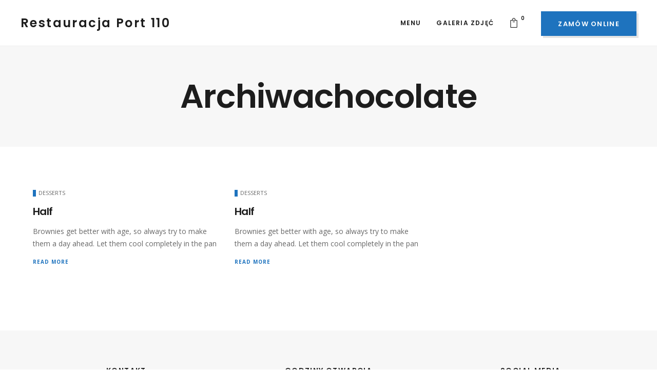

--- FILE ---
content_type: text/html; charset=UTF-8
request_url: https://restauracjaport110.pl/recipe_tag/chocolate/
body_size: 12185
content:
<!DOCTYPE html><html lang="pl-PL"><head>
 <script async src="https://www.googletagmanager.com/gtag/js?id=G-HBBT5MZWBQ"></script> <script>window.dataLayer = window.dataLayer || [];
  function gtag(){dataLayer.push(arguments);}
  gtag('js', new Date());

  gtag('config', 'G-HBBT5MZWBQ');</script> <meta charset="UTF-8"><style id="litespeed-ccss">:root{--woocommerce:#a46497;--wc-green:#7ad03a;--wc-red:#a00;--wc-orange:#ffba00;--wc-blue:#2ea2cc;--wc-primary:#a46497;--wc-primary-text:#fff;--wc-secondary:#ebe9eb;--wc-secondary-text:#515151;--wc-highlight:#77a464;--wc-highligh-text:#fff;--wc-content-bg:#fff;--wc-subtext:#767676}.woocommerce img,.woocommerce-page img{height:auto;max-width:100%}.woocommerce .woocommerce-result-count,.woocommerce-page .woocommerce-result-count{float:left}.woocommerce .woocommerce-ordering,.woocommerce-page .woocommerce-ordering{float:right}@media only screen and (max-width:768px){:root{--woocommerce:#a46497;--wc-green:#7ad03a;--wc-red:#a00;--wc-orange:#ffba00;--wc-blue:#2ea2cc;--wc-primary:#a46497;--wc-primary-text:#fff;--wc-secondary:#ebe9eb;--wc-secondary-text:#515151;--wc-highlight:#77a464;--wc-highligh-text:#fff;--wc-content-bg:#fff;--wc-subtext:#767676}}:root{--woocommerce:#a46497;--wc-green:#7ad03a;--wc-red:#a00;--wc-orange:#ffba00;--wc-blue:#2ea2cc;--wc-primary:#a46497;--wc-primary-text:#fff;--wc-secondary:#ebe9eb;--wc-secondary-text:#515151;--wc-highlight:#77a464;--wc-highligh-text:#fff;--wc-content-bg:#fff;--wc-subtext:#767676}.woocommerce .woocommerce-result-count{margin:0 0 1em}.woocommerce .woocommerce-ordering{margin:0 0 1em}.woocommerce .woocommerce-ordering select{vertical-align:top}.woocommerce a.button{font-size:100%;margin:0;line-height:1;position:relative;text-decoration:none;overflow:visible;padding:.618em 1em;font-weight:700;border-radius:3px;left:auto;color:#515151;background-color:#ebe9eb;border:0;display:inline-block;background-image:none;box-shadow:none;text-shadow:none}button,select{text-transform:none}.pswp__button,select{-webkit-appearance:none}img{border:0}.pswp,html{-webkit-text-size-adjust:100%}.pswp__container{-webkit-touch-callout:none}.pswp,.pswp__bg,.pswp__container{-webkit-backface-visibility:hidden}.gst-header ul{list-style:none}.twf{text-rendering:auto}.twf{-moz-osx-font-smoothing:grayscale}.gst-entry-body{word-wrap:break-word}html{font-family:sans-serif;-ms-text-size-adjust:100%}body{margin:0}article,aside,header,main,nav{display:block}a{background-color:transparent}button,input,select{color:inherit;font:inherit;margin:0}button{overflow:visible}button{-webkit-appearance:button}button::-moz-focus-inner,input::-moz-focus-inner{border:0;padding:0}.twf{display:inline-block;font:normal normal normal 14px/1 gastro;font-size:inherit;-webkit-font-smoothing:antialiased}.twf-ln-checkmark-circle:before{content:"\e818"}.twf-ln-plus-circle:before{content:"\e874"}.twf-times:before{content:"\e9b4"}.twf-expand:before{content:"\ea2c"}.twf-search-plus:before{content:"\ea32"}.twf-chevron-left:before{content:"\ea3d"}.twf-chevron-right:before{content:"\ea3e"}.twf-et-bag:before{content:"\eb9b"}.pswp,.pswp__bg{height:100%;top:0}.pswp,.pswp__bg,.pswp__scroll-wrap{width:100%;position:absolute}.pswp__button--arrow--right,.pswp__item{right:0}.pswp{display:none;left:0;overflow:hidden;-ms-touch-action:none;touch-action:none;z-index:1500;outline:0}.pswp__button{display:block}.pswp *{box-sizing:border-box}.pswp__bg{left:0;background:#000;opacity:0;transform:translateZ(0);will-change:opacity}.pswp__scroll-wrap{left:0;top:0;height:100%;overflow:hidden}.pswp__container{-ms-touch-action:none;touch-action:none;position:absolute;left:0;right:0;top:0;bottom:0}.pswp__item{bottom:0;overflow:hidden}.pswp__item{position:absolute;left:0;top:0}.pswp__button{width:44px;height:44px;position:relative;background:0 0;overflow:visible;border:0;padding:0;margin:0;float:right;opacity:.75;color:#fff;font-size:16px;box-shadow:none}.pswp__button::-moz-focus-inner{padding:0;border:0}.pswp__button--fs{display:none}.pswp__button--zoom{display:none;background-position:-88px 0}.pswp__button--arrow--left,.pswp__button--arrow--right{position:absolute;width:70px;height:100px;top:50%;margin-top:-50px;font-size:20px}.pswp__counter,.pswp__preloader{height:44px;top:0;position:absolute}.pswp__button--arrow--left{left:0}.pswp__button--arrow--left:before{left:6px}.pswp__button--arrow--right:before{right:6px}.pswp__counter{left:0;font-size:13px;line-height:44px;color:#fff;opacity:.75;padding:0 10px}.pswp__caption{position:absolute;left:0;bottom:0;width:100%;min-height:44px}.pswp__caption__center{text-align:left;max-width:420px;margin:0 auto;font-size:13px;padding:10px;line-height:20px;color:#ccc}.pswp__ui{visibility:visible}.pswp__preloader{width:44px;left:50%;margin-left:-22px;opacity:0;will-change:opacity;direction:ltr}.pswp__preloader__icn{width:20px;height:20px;margin:12px}@media screen and (max-width:1024px){.pswp__preloader{position:relative;left:auto;top:auto;margin:0;float:right}}.pswp__ui{-webkit-font-smoothing:auto;opacity:1;z-index:1550}.pswp__top-bar{position:absolute;left:0;top:0;height:44px;width:100%}.pswp__caption,.pswp__top-bar{-webkit-backface-visibility:hidden;will-change:opacity}.pswp__caption,.pswp__top-bar{background-color:rgba(0,0,0,.5)}.pswp__ui--hidden .pswp__button--arrow--left,.pswp__ui--hidden .pswp__button--arrow--right,.pswp__ui--hidden .pswp__caption,.pswp__ui--hidden .pswp__top-bar{opacity:.001}input,select{background-image:none}.gst-layout{overflow-x:hidden}.gst-wrapper{position:relative;width:100%;margin:0 auto}.gst-content{overflow:hidden}.gst-content:after{clear:both;content:"";display:table}.gst-item{position:relative}.gst-container--fullwidth:after,.gst-container:after,.gst-sidebar:after{display:table;content:"";clear:both}.gst-main,.gst-sidebar{position:relative}.gst-main.gst-left{padding-right:4%}.gst-sidebar.gst-right{padding-left:4%}.gst-main{width:75%}.gst-main.blueprint-inactive{padding-top:60px;padding-bottom:60px}.gst-sidebar{width:25%;overflow:visible}.gst-background{overflow:hidden}.gst-sidebar.gst-right>.gst-sidebar-background{left:0}.gst-sidebar ul{margin:0;padding:0}.gst-container{padding-left:5%;padding-right:5%}.gst-container,.gst-container--fullwidth{position:relative;width:100%;max-width:100%;margin:0 auto}.gst-col-4{padding-left:15px;padding-right:15px;float:left}.gst-col-4{width:33.33333%}.gst-product--grid .gst-col-4{width:calc(33.33333% - .02px)}.gst-background{position:absolute;top:0;bottom:0;left:0;right:0}.gst-sidebar-background{position:absolute;top:0;left:auto;right:auto;bottom:auto;width:2000px;height:100vh}.gst-background-wrapper{position:absolute;top:0;left:0;width:100%;height:100%}.gst-background-inner,.gst-background-overlay{position:absolute;top:0;bottom:0;left:0;right:0}.gst-header{position:absolute;left:0;width:100%;z-index:10}.gst-header ul{margin:0}.gst-header .gst-container--fullwidth{padding-left:40px;padding-right:40px}.gst-navbar{box-sizing:content-box}.gst-navbar .gst-navbar-inner{z-index:1}.gst-navbar .gst-navbar-body,.gst-navbar .gst-navbar-body-inner,.gst-navbar .gst-navbar-content,.gst-navbar .gst-navbar-wrapper,.gst-navbar [class^=gst-container]{height:100%}.gst-navbar .gst-navbar-footer{position:relative;float:right;margin-left:20px}.gst-navbar .gst-menu a{display:block}.gst-navbar--mobile{display:none;height:60px;line-height:60px}.gst-navbar--mobile a{position:relative}.gst-navbar--mobile .gst-navbar-content{float:right}.gst-topnav-menu>li>a:before{content:none;right:0;position:absolute}.gst-topnav-menu{height:100%}.gst-topnav-menu:after{clear:both;content:"";display:table}.gst-topnav-menu>li{position:relative;height:100%;float:left}.gst-topnav-menu>li>a{height:100%;padding-right:15px;padding-left:15px;letter-spacing:.075em}.gst-topnav-menu>li:last-child>a:before{content:none}.gst-topnav-menu .gst-cart-box{visibility:hidden;z-index:-1}.gst-topnav-menu .gst-cart-box{display:block}.gst-navbar-inner{border-bottom-style:solid}.gst-navbar-content-inner,.gst-navbar-inner,.gst-navbar-wrapper{position:relative;height:100%}.gst-navbar-content-inner:after,.gst-navbar-wrapper:after{clear:both;content:"";display:table}.gst-navbar-header{font-size:0}.gst-navbar-brand{font-size:20px;display:inline-block;vertical-align:middle}.gst-navbar--mobile .gst-navbar-header,.gst-navbar--standard .gst-navbar-header{position:relative;float:left;z-index:1}.gst-navbar--standard.gst-navbar--right .gst-navbar-body{float:right}.gst-navbar--mobile .gst-navbar-body-inner:after{clear:both;content:"";display:table}.gst-navbar--mobile .gst-navbar-body{float:right}.gst-navbar--mobile .gst-collapsed-button{height:100%;margin-left:20px;float:right}.gst-collapsed-menu .gst-menu>li{visibility:hidden;opacity:0}.gst-lines:after,.gst-lines:before{content:""}.gst-collapsed-menu--classic{display:none;width:100%;line-height:3.5}.gst-collapsed-menu--classic a{display:block}.gst-collapsed-menu--classic .gst-collapsed-menu-inner{width:100%;max-height:90vh;max-height:calc(100vh - 60px);overflow:auto}.gst-collapsed-button{display:block;position:relative;z-index:420}.gst-lines{display:inline-block;position:relative;top:-4px;width:22px;height:2px;margin-top:-2px}.gst-lines:after,.gst-lines:before{display:inline-block;position:absolute;left:0;width:22px;height:2px;transform-origin:2px center;transform-origin:50% 50%}.gst-lines:before{top:6px}.gst-lines:after{top:-6px}.gst-menu-cart{position:relative}.gst-menu-cart>a>.twf{line-height:inherit;font-size:18px}.gst-menu-cart-count{display:inline-block;position:relative;left:4px;bottom:1.2em;line-height:1;color:inherit;border-radius:12px;font-size:10px}.gst-cart-box{display:none;position:absolute;top:100%;right:0;width:280px;min-height:40px;max-height:400px;line-height:1.78571;padding:20px;font-size:14px;text-align:left;overflow:auto}.gst-cart-box .woocommerce-mini-cart__empty-message{padding:20px 0;margin:0;text-align:center}.gst-product--grid .gst-entry-title:after{clear:both;content:""}button.pswp__button{box-shadow:none;background-image:none!important}.gst-product .gst-entry-body-content>*{margin-top:10px}.gst-product .gst-entry-body-content>:first-child{margin-top:0}.gst-product .gst-entry-name{margin:0}.gst-product .gst-entry-title-inner>*{display:inline-block;vertical-align:bottom;margin-left:10px}.gst-product .gst-entry-title-inner>:first-child{margin-left:0}.gst-product .gst-entry-button{display:inline-block;position:relative}.gst-product .gst-entry-button>a.button{padding:0;background:0 0;border:none;box-shadow:none;color:inherit}.gst-product .gst-entry-button>a.button .gst-product-add{opacity:1;visibility:visible}.gst-product .gst-entry-button>a.button .gst-product-added{position:absolute;top:0;left:0;opacity:0;visibility:hidden}.gst-product--grid .gst-entries-content{margin-left:-15px;margin-right:-15px}.gst-product--grid .gst-entry-inner>*{margin-bottom:30px}.gst-product--grid .gst-entry-inner>:last-child{margin-bottom:0}.gst-product--grid .gst-entry-title:after{display:table}.gst-product--grid .gst-entry-title-inner{float:left}.gst-product--grid .gst-entry-price{float:right}.gst-product--grid .gst-entry-button>a.button:after{display:none}.gst-product--grid .gst-entry-button>a.button i{margin-right:10px;font-size:1.25em}.gst-button>.btnx,.gst-button>.btnx:after{padding:12.5px 24px}.btnx{position:relative}.btnx:after,.btnx:before,.gst-media-wrapper.with-placeholder img{position:absolute;top:0;left:0}.btnx:after,.btnx:before{right:0;bottom:0}.btnx:before{content:""}.btnx:after{content:attr(data-hoverlabel);opacity:0;visibility:hidden}.gst-button>.btnx{height:auto;font-size:12px;font-weight:600;letter-spacing:.1em}.gst-button-size--medium>.btnx,.gst-button-size--medium>.btnx:after{padding:16.5px 32px}.gst-button-size--medium>.btnx{font-size:13px}.gst-button--layer>.btnx{transform:translate(0)}.gst-media-wrapper{display:block;margin:0 auto;font-size:0}.gst-media-wrapper-inner{display:inline-block;position:relative;max-width:100%}.media-placeholder{max-width:100%}.media-placeholder{position:relative;margin:0 auto}.product p,p{word-break:break-word}a{text-decoration:none}.gst-space{position:relative;width:100%;min-height:1px}*,:after,:before{box-sizing:border-box}body{font-size:14px;line-height:1.78571;font-family:Roboto,sans-serif;font-weight:400;-webkit-font-smoothing:antialiased}h1,h4{font-family:inherit;line-height:1.2;letter-spacing:0;margin:30px 0 20px}h1{font-size:42.73px}h4{font-size:21.88px}p{margin:0 0 20px}img{display:block;margin:0 auto;max-width:100%;height:auto}ul{margin-left:20px;padding:0;list-style-type:disc}.btnx,button{display:inline-block;margin:0;padding:12.5px 24px;vertical-align:middle;line-height:1;width:auto;height:auto;border-width:1px;border-style:solid;border-color:inherit;letter-spacing:.075em;text-align:center;font-size:.875em;font-weight:700}input,select{display:block;width:100%;height:40px;padding:5px 15px;font-size:1em;line-height:1.78571;background-color:#f5f5f5;border:1px solid transparent;border-radius:0}input:-webkit-input-placeholder,select:-webkit-input-placeholder{font-style:italic}input:-moz-input-placeholder,select:-moz-input-placeholder{font-style:italic}input:-ms-input-placeholder,select:-ms-input-placeholder{font-style:italic}input:-moz-placeholder,select:-moz-placeholder{font-style:italic}option{color:#000}.gst-page-title{overflow:hidden}select{-moz-appearance:none;background-position:right 50%;background-repeat:no-repeat}.gst-page-title{position:relative;max-width:100%}.gst-page-title{width:100%}.gst-page-title .gst-page-title-content h1{margin:0;color:inherit;letter-spacing:-.01em;text-transform:capitalize}.gst-page-title-content{padding:60px 0}.gst-page-title-wrapper{position:relative}.gst-page-load{position:fixed;top:0;right:0;bottom:0;left:0;width:100%;height:100%;opacity:1;visibility:visible;z-index:9999}.gst-page-load-spinner{position:absolute;top:50%;left:50%;transform:translate(-50%,-50%)}.gst-loading--ripple .gst-ring{border-radius:50%;animation-duration:1.2s;animation-timing-function:linear;animation-fill-mode:none;animation-delay:0s;animation-iteration-count:infinite}.gst-loading--ripple{position:relative;width:60px;height:60px}.gst-loading--ripple .gst-ring{position:absolute;top:50%;left:50%;border-width:3px;border-style:solid;animation-name:y}@keyframes y{0%{width:0;height:0;opacity:0;margin:0}33%{width:44%;height:44%;margin:-22% 0 0 -22%;opacity:1}to{width:88%;height:88%;margin:-44% 0 0 -44%;opacity:0}}.gst-entries-content{position:relative;margin-right:-15px;margin-left:-15px}.gst-entries-content:after{clear:both;content:"";display:table}.gst-entry{position:relative}.gst-entry h4{margin-top:0}.gst-entry .gst-media-wrapper-inner{display:block}.gst-entry-body,.gst-entry-header,.gst-entry-inner,.gst-entry-name,.gst-entry-name h4,.gst-entry-title-inner{position:relative}.gst-entry-inner{display:block;width:100%}.gst-entry-header{display:block;overflow:hidden}.gst-entry-header img{width:100%;margin:0 auto}.gst-entry-title h4{margin-bottom:0}.gst-entry-body a{color:inherit}.gst-entry-title{line-height:1.2}.gst-entry-name h4{line-height:inherit;font-size:inherit;color:inherit}.gst-entry-subtitle{line-height:1.75}.gst-entry-subtitle>*{margin:0}.gst-entry-price{letter-spacing:.1em}.widget:after{content:"";clear:both}.gst-widgets ul{margin:0;list-style:none}.widget{position:relative}.widget:after{display:table}.gst-center-align{text-align:center!important}.gst-left{float:left!important}.gst-right{float:right!important}.woocommerce a.button{line-height:1;padding:12.5px 24px;border-width:1px;border-radius:4px;border-style:solid;font-size:12px;letter-spacing:.1em;white-space:normal}.woocommerce-page .gst-main.blueprint-inactive,.woocommerce-page .gst-main.blueprint-inactive+.gst-sidebar{padding-top:40px;padding-bottom:40px}.gst-products-nav{margin-bottom:20px}.gst-products-nav:after{clear:both;content:"";display:table}.orderby{display:none}.woocommerce-result-count{float:left;margin:0;line-height:36px}.woocommerce-ordering{float:right}@-ms-viewport{width:device-width}@-o-viewport{width:device-width}@viewport{width:device-width}@media (min-width:1025px){.gst-layout-responsive .gst-pc-hidden{display:none!important}}@media (min-width:768px) and (max-width:960px){.gst-layout-responsive .gst-tablet-hidden{display:none!important}}@media (min-width:961px) and (max-width:1024px){.gst-layout-responsive .gst-tablet-landscape-hidden{display:none!important}}@media (max-width:960px){.gst-layout-responsive h1{font-size:48px!important}.gst-layout-responsive .gst-navbar{display:none}.gst-layout-responsive .gst-navbar--mobile{display:block}.gst-layout-responsive .gst-content-wrapper{padding-top:60px}}@media (min-width:768px) and (max-width:960px){.gst-layout-responsive .gst-product .gst-col-4{width:50%}}@media (max-width:767px){.gst-layout-responsive .gst-container,.gst-layout-responsive .gst-container .gst-sidebar,.gst-layout-responsive .gst-header .gst-container--fullwidth{padding-left:5%;padding-right:5%}.gst-layout-responsive .gst-col-4{min-height:0;padding-left:0!important;padding-right:0!important;width:100%}.gst-layout-responsive .gst-entries-content{margin-right:0!important;margin-left:0!important}.gst-layout-responsive .gst-content-wrapper{padding-left:0;padding-right:0}.gst-layout-responsive .gst-main{width:100%;padding-left:0;padding-right:0}.gst-layout-responsive .gst-main.blueprint-inactive{padding-top:40px;padding-bottom:40px}.gst-layout-responsive .gst-sidebar{width:100%;padding-right:5%;padding-left:5%}.gst-layout-responsive .gst-sidebar.gst-right>.gst-sidebar-background{left:-500px}.gst-layout-responsive .gst-product .gst-entry-button{position:static}}@media (max-width:480px){.gst-layout-responsive h1{font-size:30px!important}.gst-layout-responsive h4{font-size:14px!important}}h1,h4{font-family:'Poppins',sans-serif;font-style:normal;font-weight:600}.gst-primary-font{font-family:'Open Sans',sans-serif;font-style:normal;font-weight:400}.gst-secondary-font{font-family:'Poppins',sans-serif;font-style:normal;font-weight:600}body{color:#676767;background-color:#fff}a{color:#1e73be}.btnx{color:#1e73be}h1,h4{color:#1d1d1d}.gst-light-scheme{color:#676767}.gst-p-brand-color{color:#1e73be}.gst-p-brand-border{border-color:#1e73be}.gst-s-text-color{color:#1d1d1d}.gst-p-bg-bg{background-color:#fff}.gst-light-scheme .gst-p-bg-bg{background-color:#fff}.gst-s-bg-bg{background-color:#f7f7f7}.gst-light-scheme .gst-s-bg-bg{background-color:#f7f7f7}.gst-p-border-border{border-color:#eee}.gst-button--layer.gst-button-color--brand>.btnx{color:#fff;border-color:#1e73be;background-color:#1e73be}.gst-light-scheme .gst-button--layer.gst-button-color--brand>.btnx{color:#fff;border-color:#1e73be;background-color:#1e73be}.with-border{border-color:#eee}.gst-menu a,.gst-navbar-brand{color:#1d1d1d}.gst-light-scheme .gst-menu a,.gst-light-scheme .gst-navbar-brand{color:#1d1d1d}.gst-cart-box{color:#676767}.gst-light-scheme .gst-cart-box{color:#676767}.gst-navbar-dropdown-dark-scheme .gst-cart-box{color:#cdcdcd}.gst-lines,.gst-lines:before,.gst-lines:after{background-color:#1d1d1d}.gst-light-scheme .gst-lines,.gst-light-scheme .gst-lines:before,.gst-light-scheme .gst-lines:after{background-color:#1d1d1d}select{background-image:url("data:image/svg+xml;utf8,<svg fill='black' height='20' viewBox='0 0 24 24' width='20' xmlns='https://www.w3.org/2000/svg'><path d='M7 10l5 5 5-5z'/><path d='M0 0h24v24H0z' fill='none'/></svg>")}.gst-button--layer>.btnx{box-shadow:4px 4px #e4e4e4}.gst-light-scheme .gst-button--layer>.btnx{box-shadow:4px 4px #e4e4e4}button,.woocommerce a.button{box-shadow:4px 4px #e4e4e4}.woocommerce a.button{-ms-transform:translate(0,0);-webkit-transform:translate(0,0);transform:translate(0,0)}.woocommerce a.button{font-family:'Poppins',sans-serif;font-style:normal;font-weight:600;border-radius:0;border-width:1px;border-color:#1e73be;color:#fff;background-color:#1e73be;text-transform:uppercase}.gst-main>.gst-shop .gst-entries-content{margin-right:-15px;margin-left:-15px}.gst-main>.gst-shop .gst-entry{padding-right:15px;padding-left:15px;margin-bottom:30px}.gst-navbar-inner.gst-light-scheme{background-color:#fff;border-color:#eee}.gst-navbar-dropdown-dark-scheme .gst-cart-box{background-color:#000}.gst-navbar-brand{font-family:'Poppins',sans-serif;font-style:normal;font-weight:600}.gst-navbar-brand{font-size:24px}.gst-navbar-brand{letter-spacing:.1em}.gst-layout--wide .gst-container{max-width:1400px;max-width:calc(1200px + 10%)}.gst-container{padding-right:5%;padding-left:5%}.gst-main{width:75%}.gst-sidebar{width:25%}.gst-sidebar,.gst-main.blueprint-inactive{padding-top:60px;padding-bottom:60px}.gst-sidebar>.gst-sidebar-background{background-color:#fff}body{font-family:'Open Sans',sans-serif;font-style:normal;font-weight:400;font-size:14px}select,input{font-size:14px}h1{font-size:64px}h4{font-size:20px}button,.btnx{font-family:'Poppins',sans-serif;font-style:normal;font-weight:600;text-transform:uppercase}button{padding:16.5px 32px;border-radius:0;border-width:1px;color:#fff;background-color:#1e73be;border-color:#1e73be}.gst-button>.btnx{border-radius:0;border-width:1px}button{-ms-transform:translate(0,0);-webkit-transform:translate(0,0);transform:translate(0,0)}select,input:not([type=submit]):not([type=button]){color:#1d1d1d;border-bottom-color:#1d1d1d}input,select{padding-left:0;padding-right:0;border-width:0;border-bottom-width:2px}input,select{background-color:transparent}.gst-navbar--custom{height:90px;line-height:90px}.gst-content-wrapper{padding-top:90px}.gst-navbar .gst-navbar-inner,.gst-navbar--mobile .gst-navbar-inner{border-bottom-width:1px}.gst-topnav-menu .menu-item a{font-family:'Poppins',sans-serif;font-style:normal;font-weight:600}.gst-topnav-menu>.menu-item>a{text-transform:uppercase}.gst-topnav-menu>.menu-item>a{font-size:12px}.gst-topnav-menu>.menu-item>a{letter-spacing:.1em}.gst-navbar--mobile .menu-item a{font-family:'Poppins',sans-serif;font-style:normal;font-weight:600}.gst-navbar--mobile .menu-item a{text-transform:uppercase}.gst-navbar--mobile .menu-item a{font-size:14px}.gst-navbar-widget.gst-button>.btnx{border-radius:0;border-width:1px}</style><link rel="preconnect" href="https://fonts.gstatic.com/" crossorigin /><script>WebFontConfig={google:{families:["Open Sans:400,400italic,700,700italic:latin,latin-ext,devanagari,greek,cyrillic,vietnamese,cyrillic-ext,greek-ext","Poppins:400,700,600,300:latin,latin-ext,devanagari,greek,cyrillic,vietnamese,cyrillic-ext,greek-ext","Oswald:400,700:latin,latin-ext,devanagari,greek,cyrillic,vietnamese,cyrillic-ext,greek-ext&display=swap"]}};if ( typeof WebFont === "object" && typeof WebFont.load === "function" ) { WebFont.load( WebFontConfig ); }</script><script data-optimized="1" src="https://restauracjaport110.pl/wp-content/plugins/litespeed-cache/assets/js/webfontloader.min.js"></script><script>!function(a){"use strict";var b=function(b,c,d){function e(a){return h.body?a():void setTimeout(function(){e(a)})}function f(){i.addEventListener&&i.removeEventListener("load",f),i.media=d||"all"}var g,h=a.document,i=h.createElement("link");if(c)g=c;else{var j=(h.body||h.getElementsByTagName("head")[0]).childNodes;g=j[j.length-1]}var k=h.styleSheets;i.rel="stylesheet",i.href=b,i.media="only x",e(function(){g.parentNode.insertBefore(i,c?g:g.nextSibling)});var l=function(a){for(var b=i.href,c=k.length;c--;)if(k[c].href===b)return a();setTimeout(function(){l(a)})};return i.addEventListener&&i.addEventListener("load",f),i.onloadcssdefined=l,l(f),i};"undefined"!=typeof exports?exports.loadCSS=b:a.loadCSS=b}("undefined"!=typeof global?global:this);!function(a){if(a.loadCSS){var b=loadCSS.relpreload={};if(b.support=function(){try{return a.document.createElement("link").relList.supports("preload")}catch(b){return!1}},b.poly=function(){for(var b=a.document.getElementsByTagName("link"),c=0;c<b.length;c++){var d=b[c];"preload"===d.rel&&"style"===d.getAttribute("as")&&(a.loadCSS(d.href,d,d.getAttribute("media")),d.rel=null)}},!b.support()){b.poly();var c=a.setInterval(b.poly,300);a.addEventListener&&a.addEventListener("load",function(){b.poly(),a.clearInterval(c)}),a.attachEvent&&a.attachEvent("onload",function(){a.clearInterval(c)})}}}(this);</script> <title>chocolate &#8211; Restauracja Port 110 Iława</title><meta name='robots' content='max-image-preview:large' /><link rel='dns-prefetch' href='//fonts.googleapis.com' /><link rel='dns-prefetch' href='//s.w.org' /><link rel="alternate" type="application/rss+xml" title="Restauracja Port 110 Iława &raquo; Kanał z wpisami" href="https://restauracjaport110.pl/feed/" /><link rel="alternate" type="application/rss+xml" title="Restauracja Port 110 Iława &raquo; Kanał z komentarzami" href="https://restauracjaport110.pl/comments/feed/" /><link rel="alternate" type="application/rss+xml" title="Kanał Restauracja Port 110 Iława &raquo; chocolate Recipe Tags" href="https://restauracjaport110.pl/recipe_tag/chocolate/feed/" /><link data-optimized="1" data-asynced="1" as="style" onload="this.onload=null;this.rel='stylesheet'"  rel='preload' id='wp-block-library-css'  href='https://restauracjaport110.pl/wp-content/litespeed/css/29a11659a6c10e369edd173e08cbaa91.css?ver=98dc6' type='text/css' media='all' /><noscript><link data-optimized="1" rel='stylesheet'  href='https://restauracjaport110.pl/wp-content/litespeed/css/29a11659a6c10e369edd173e08cbaa91.css?ver=98dc6' type='text/css' media='all' /></noscript><link data-optimized="1" data-asynced="1" as="style" onload="this.onload=null;this.rel='stylesheet'"  rel='preload' id='wc-blocks-vendors-style-css'  href='https://restauracjaport110.pl/wp-content/litespeed/css/ce6ba952def36ea1ca3b295eddfdc6c4.css?ver=15bee' type='text/css' media='all' /><noscript><link data-optimized="1" rel='stylesheet'  href='https://restauracjaport110.pl/wp-content/litespeed/css/ce6ba952def36ea1ca3b295eddfdc6c4.css?ver=15bee' type='text/css' media='all' /></noscript><link data-optimized="1" data-asynced="1" as="style" onload="this.onload=null;this.rel='stylesheet'"  rel='preload' id='wc-blocks-style-css'  href='https://restauracjaport110.pl/wp-content/litespeed/css/5a3f936515dd1f9d05157cb139a1e7c5.css?ver=43848' type='text/css' media='all' /><noscript><link data-optimized="1" rel='stylesheet'  href='https://restauracjaport110.pl/wp-content/litespeed/css/5a3f936515dd1f9d05157cb139a1e7c5.css?ver=43848' type='text/css' media='all' /></noscript><link data-optimized="1" data-asynced="1" as="style" onload="this.onload=null;this.rel='stylesheet'"  rel='preload' id='woocommerce-layout-css'  href='https://restauracjaport110.pl/wp-content/litespeed/css/4b5f2db57b7ed19577ed34e2a2e1630e.css?ver=5395c' type='text/css' media='all' /><noscript><link data-optimized="1" rel='stylesheet'  href='https://restauracjaport110.pl/wp-content/litespeed/css/4b5f2db57b7ed19577ed34e2a2e1630e.css?ver=5395c' type='text/css' media='all' /></noscript><link data-optimized="1" data-asynced="1" as="style" onload="this.onload=null;this.rel='stylesheet'"  rel='preload' id='woocommerce-smallscreen-css'  href='https://restauracjaport110.pl/wp-content/litespeed/css/4cece2fee97858daff09ca54dc0e23c6.css?ver=839f9' type='text/css' media='only screen and (max-width: 768px)' /><noscript><link data-optimized="1" rel='stylesheet'  href='https://restauracjaport110.pl/wp-content/litespeed/css/4cece2fee97858daff09ca54dc0e23c6.css?ver=839f9' type='text/css' media='only screen and (max-width: 768px)' /></noscript><link data-optimized="1" data-asynced="1" as="style" onload="this.onload=null;this.rel='stylesheet'"  rel='preload' id='woocommerce-general-css'  href='https://restauracjaport110.pl/wp-content/litespeed/css/b8277ff8503395200a0378aded7ec97e.css?ver=8dca0' type='text/css' media='all' /><noscript><link data-optimized="1" rel='stylesheet'  href='https://restauracjaport110.pl/wp-content/litespeed/css/b8277ff8503395200a0378aded7ec97e.css?ver=8dca0' type='text/css' media='all' /></noscript><style id='woocommerce-inline-inline-css' type='text/css'>.woocommerce form .form-row .required{visibility:visible}</style><link data-optimized="1" data-asynced="1" as="style" onload="this.onload=null;this.rel='stylesheet'"  rel='preload' id='gastro-css'  href='https://restauracjaport110.pl/wp-content/litespeed/css/fa26481c721514e5f9873e4c000a6102.css?ver=eaa33' type='text/css' media='all' /><noscript><link data-optimized="1" rel='stylesheet'  href='https://restauracjaport110.pl/wp-content/litespeed/css/fa26481c721514e5f9873e4c000a6102.css?ver=eaa33' type='text/css' media='all' /></noscript><link data-optimized="1" data-asynced="1" as="style" onload="this.onload=null;this.rel='stylesheet'"  rel='preload' id='gastro-custom-css'  href='https://restauracjaport110.pl/wp-content/litespeed/css/66358fcc129d8da8303cfbf5e5cd458f.css?ver=9673a' type='text/css' media='all' /><noscript><link data-optimized="1" rel='stylesheet'  href='https://restauracjaport110.pl/wp-content/litespeed/css/66358fcc129d8da8303cfbf5e5cd458f.css?ver=9673a' type='text/css' media='all' /></noscript> <script type='text/javascript' src='https://restauracjaport110.pl/wp-includes/js/jquery/jquery.min.js?ver=3.6.0' id='jquery-core-js'></script> <script data-optimized="1" type='text/javascript' src='https://restauracjaport110.pl/wp-content/litespeed/js/d6f3496cf6df57ea33ad03ecff5d2c97.js?ver=06acf' id='jquery-migrate-js'></script> <script type='text/javascript' src='https://www.googletagmanager.com/gtag/js?id=G-HBBT5MZWBQ' id='google-tag-manager-js'></script> <script type='text/javascript' id='google-tag-manager-js-after'>window.dataLayer = window.dataLayer || [];
	function gtag(){dataLayer.push(arguments);}
	gtag('js', new Date());
	gtag('config', 'G-HBBT5MZWBQ', { 'send_page_view': false });</script> <link rel="https://api.w.org/" href="https://restauracjaport110.pl/wp-json/" /><link rel="EditURI" type="application/rsd+xml" title="RSD" href="https://restauracjaport110.pl/xmlrpc.php?rsd" /><link rel="wlwmanifest" type="application/wlwmanifest+xml" href="https://restauracjaport110.pl/wp-includes/wlwmanifest.xml" /><meta name="generator" content="WordPress 5.8.12" /><meta name="generator" content="WooCommerce 5.9.1" /><meta name="viewport" content="width=device-width, initial-scale=1.0"><!--[if lte IE 9]><style type="text/css">.gst-opacity1 { opacity: 1; }</style><![endif]-->	<noscript><style>.woocommerce-product-gallery{ opacity: 1 !important; }</style></noscript><style type="text/css">.recentcomments a{display:inline !important;padding:0 !important;margin:0 !important}</style> <script type='text/javascript'>var gaProperty = 'G-HBBT5MZWBQ';
			var disableStr = 'ga-disable-' + gaProperty;
			if ( document.cookie.indexOf( disableStr + '=true' ) > -1 ) {
				window[disableStr] = true;
			}
			function gaOptout() {
				document.cookie = disableStr + '=true; expires=Thu, 31 Dec 2099 23:59:59 UTC; path=/';
				window[disableStr] = true;
			}</script><script type='text/javascript'>(function(i,s,o,g,r,a,m){i['GoogleAnalyticsObject']=r;i[r]=i[r]||function(){
		(i[r].q=i[r].q||[]).push(arguments)},i[r].l=1*new Date();a=s.createElement(o),
		m=s.getElementsByTagName(o)[0];a.async=1;a.src=g;m.parentNode.insertBefore(a,m)
		})(window,document,'script', '//www.google-analytics.com/analytics.js','ga');ga( 'create', 'G-HBBT5MZWBQ', 'restauracjaport110.pl' );(window.gaDevIds=window.gaDevIds||[]).push('dOGY3NW');ga( 'require', 'displayfeatures' );ga( 'require', 'linkid' );ga( 'set', 'anonymizeIp', true );
		ga( 'set', 'dimension1', 'no' );
ga( 'require', 'ec' );</script> </head><body class="archive tax-gst_recipe_tag term-chocolate term-31 theme-gastro woocommerce-no-js gst-layout gst-layout--wide gst-layout-responsive gst-layout--topnav gst-layout--topnav-standard" data-scheme="light" data-layout="wide" data-arrow_style="angle" data-arrow_background="transparent" itemscope="itemscope" itemtype="https://schema.org/WebPage"><div class="gst-page-load gst-p-bg-bg"><div class="gst-page-load-spinner"><div class="gst-loading gst-loading--ripple gst-p-border-border"><div class="gst-ring gst-p-brand-border"></div></div></div></div><div class="gst-wrapper gst-p-bg-bg"><header class="gst-header" data-transparent="" itemscope="itemscope" itemtype="https://schema.org/WPHeader"><nav class="gst-navbar gst-navbar--top gst-navbar--standard gst-highlight-default  with-border gst-navbar-dropdown-dark-scheme gst-navbar--right gst-navbar--custom" itemtype="https://schema.org/SiteNavigationElement" itemscope="itemscope" data-position="top" data-style="standard" data-fixed="true" data-transition="custom-show" data-height_fixed="70" data-role="navigation"><div class="gst-navbar-inner gst-light-scheme" ><div class="gst-container--fullwidth"><div class="gst-navbar-wrapper"><div class="gst-navbar-header"><a class="gst-navbar-brand" href="https://restauracjaport110.pl">
<span class="gst-navbar-logo gst-navbar-logo--text">Restauracja Port 110</span>
</a></div><div class="gst-navbar-content"><div class="gst-navbar-content-inner"><div class="gst-navbar-footer"><div class="gst-button gst-button--layer gst-button-hover--brand gst-button-size--medium gst-button-color--brand gst-navbar-widget" data-style="layer">
<a href="https://restauracjaport110.pl/delivery/zamow-online" class="btnx js-header-link-btn" style="border-radius:0px; border-width:1px;" target="_self">
<span class="gst-button-label">Zamów online</span>
</a></div></div><div class="gst-navbar-body"><div class="gst-navbar-body-inner"><ul id="menu-main-menu" class="menu gst-topnav-menu gst-menu"><li itemprop="name"  id="menu-item-858" class="menu-item menu-item-type-post_type menu-item-object-page menu-item-858"><a href="https://restauracjaport110.pl/?page_id=97" itemprop="url">Menu</a></li><li itemprop="name"  id="menu-item-907" class="menu-item menu-item-type-post_type menu-item-object-page menu-item-907"><a href="https://restauracjaport110.pl/pages-2/galeria/" itemprop="url">Galeria zdjęć</a></li><li class="gst-menu-cart menu-item"><a href="https://restauracjaport110.pl/cart/" class="js-menu-cart"><i class="twf twf-et-bag"></i><span class="gst-menu-cart-count">0</span></a><div class="gst-cart-box gst-s-bg-bg woocommerce"><div class="widget_shopping_cart"><div class="widget_shopping_cart_content"><p class="woocommerce-mini-cart__empty-message">Dodaj coś do zamówienia</p> <script>(function($) {
				$( document.body ).off('click', '.remove').on( 'click', '.remove', function() {
					ga( 'ec:addProduct', {
						'id': ($(this).data('product_sku')) ? ($(this).data('product_sku')) : ('#' + $(this).data('product_id')),
						'quantity': $(this).parent().parent().find( '.qty' ).val() ? $(this).parent().parent().find( '.qty' ).val() : '1',
					} );
					ga( 'ec:setAction', 'remove' );
					ga( 'send', 'event', 'UX', 'click', 'remove from cart' );
				});
			})(jQuery);</script> </div></div></div></li></ul></div></div></div></div></div></div></div></nav><nav class="gst-navbar--mobile gst-navbar--mobile--top gst-navbar--mobile--classic " itemtype="https://schema.org/SiteNavigationElement" itemscope="itemscope" data-position="top" data-style="classic" data-collapsed_style="classic" data-fixed="true" data-transition="custom-show" data-height_fixed="70" data-role="navigation"><div class="gst-navbar-inner gst-light-scheme" ><div class="gst-container--fullwidth"><div class="gst-navbar-wrapper"><div class="gst-navbar-header"><a class="gst-navbar-brand" href="https://restauracjaport110.pl">
<span class="gst-navbar-logo gst-navbar-logo--text">Restauracja Port 110</span>
</a></div><div class="gst-navbar-content"><div class="gst-navbar-content-inner"><div class="gst-navbar-body"><div class="gst-navbar-body-inner">
<a class="gst-collapsed-button gst-collapsed-button--classic" href="#" data-target=".gst-collapsed-menu">
<span class="gst-lines"></span>
</a></div></div></div></div></div></div><div class="gst-collapsed-menu gst-collapsed-menu--classic gst-p-bg-bg" data-style="classic"><div class="gst-collapsed-menu-inner"><div class="gst-collapsed-menu-wrapper"><div class="gst-collapsed-menu-content gst-container"><ul id="menu-main-menu-1" class="menu gst-classicnav-menu gst-menu"><li itemprop="name"  class="menu-item menu-item-type-post_type menu-item-object-page menu-item-858"><a href="https://restauracjaport110.pl/?page_id=97" itemprop="url">Menu</a></li><li itemprop="name"  class="menu-item menu-item-type-post_type menu-item-object-page menu-item-907"><a href="https://restauracjaport110.pl/pages-2/galeria/" itemprop="url">Galeria zdjęć</a></li><li class="gst-menu-cart menu-item"><a href="https://restauracjaport110.pl/cart/" class="js-menu-cart"><i class="twf twf-et-bag"></i><span class="gst-menu-cart-count">0</span></a><div class="gst-cart-box gst-s-bg-bg woocommerce"><div class="widget_shopping_cart"><div class="widget_shopping_cart_content"><p class="woocommerce-mini-cart__empty-message">Dodaj coś do zamówienia</p> <script>(function($) {
				$( document.body ).off('click', '.remove').on( 'click', '.remove', function() {
					ga( 'ec:addProduct', {
						'id': ($(this).data('product_sku')) ? ($(this).data('product_sku')) : ('#' + $(this).data('product_id')),
						'quantity': $(this).parent().parent().find( '.qty' ).val() ? $(this).parent().parent().find( '.qty' ).val() : '1',
					} );
					ga( 'ec:setAction', 'remove' );
					ga( 'send', 'event', 'UX', 'click', 'remove from cart' );
				});
			})(jQuery);</script> </div></div></div></li></ul></div></div></div></div></div></nav></header><div class="gst-content gst-content--with-header"><div class="gst-content-wrapper"><header class="gst-content-header gst-page-title gst-page-title--top gst-center-align js-dynamic-navbar gst-page-title--default" data-role="header"><div class="gst-background" data-type="image" data-parallaxspeed="0"><div class="gst-background-wrapper"><div class="gst-background-inner" ></div></div><div class="gst-background-overlay gst-s-bg-bg"></div></div><div class="gst-container"><div class="gst-page-title-wrapper"><div class="gst-page-title-content gst-s-text-color" ><h1 class="gst-secondary-font" itemprop="headline">
Archiwachocolate</h1></div></div></div></header><div class="gst-container js-dynamic-navbar"><main id="main" class="gst-main gst-main--single blueprint-inactive" itemprop="mainContentOfPage" itemscope="itemscope" itemtype="http://schema.org/Blog"><div class="gst-item js-item-blog gst-blog gst-blog--plain gst-left-align gst-entries gst-entries--grid gst-entries--plain" data-style="plain" data-layout="grid"><div class="gst-entries-content" style="margin:0 -15px;"><article class="gst-entry gst-col-4 post-187 gst_recipe type-gst_recipe status-publish hentry gst_recipe_category-desserts gst_recipe_tag-cake gst_recipe_tag-chocolate" style="margin-bottom:30px; padding:0 15px;" data-filter="desserts"><div class="gst-entry-inner gst-p-border-border"><div class="gst-entry-body" ><div class="gst-entry-body-inner"><div class="gst-entry-body-content"><div class="gst-entry-category gst-entry-category--bar gst-primary-font gst-p-text-color"><div class="gst-entry-category-line gst-p-brand-bg"></div>
<a  href="https://restauracjaport110.pl/recipe_category/desserts/" target="_self">Desserts</a></div><h4 class="gst-entry-title gst-s-text-color gst-secondary-font" style="font-size:20px; letter-spacing:-0.03em;">
<a href="https://restauracjaport110.pl/recipe/recipe-half/" target="_self">
Half							</a></h4><div class="gst-entry-excerpt">Brownies get better with age, so always try to make them a day ahead. Let them cool completely in the pan</div><div class="gst-entry-link gst-p-brand-color">
<a href="https://restauracjaport110.pl/recipe/recipe-half/" target="_self">
Read more							</a></div><div class="gst-entry-meta gst-primary-font"></div></div></div></div></div><div class="gst-p-brand-bg gst-entry-layer"></div></article><article class="gst-entry gst-col-4 post-573 gst_recipe type-gst_recipe status-publish hentry gst_recipe_category-desserts gst_recipe_tag-cake gst_recipe_tag-chocolate" style="margin-bottom:30px; padding:0 15px;" data-filter="desserts"><div class="gst-entry-inner gst-p-border-border"><div class="gst-entry-body" ><div class="gst-entry-body-inner"><div class="gst-entry-body-content"><div class="gst-entry-category gst-entry-category--bar gst-primary-font gst-p-text-color"><div class="gst-entry-category-line gst-p-brand-bg"></div>
<a  href="https://restauracjaport110.pl/recipe_category/desserts/" target="_self">Desserts</a></div><h4 class="gst-entry-title gst-s-text-color gst-secondary-font" style="font-size:20px; letter-spacing:-0.03em;">
<a href="https://restauracjaport110.pl/recipe/recipe-half-2/" target="_self">
Half							</a></h4><div class="gst-entry-excerpt">Brownies get better with age, so always try to make them a day ahead. Let them cool completely in the pan</div><div class="gst-entry-link gst-p-brand-color">
<a href="https://restauracjaport110.pl/recipe/recipe-half-2/" target="_self">
Read more							</a></div><div class="gst-entry-meta gst-primary-font"></div></div></div></div></div><div class="gst-p-brand-bg gst-entry-layer"></div></article></div></div></main></div></div></div><footer class="gst-footer" itemscope="itemscope" itemtype="https://schema.org/WPFooter"><div class="gst-section js-dynamic-navbar gst-p-border-border" data-index="0"><div class="gst-background" data-type="image" data-parallaxspeed="0"><div class="gst-background-overlay gst-p-bg-bg" style="background-color:#f7f7f7; opacity:1;"></div></div><div class="gst-section-wrapper gst-middle-vertical" style="padding-top:70px; padding-bottom:40px;"><div class="gst-container"><div class="gst-row gst-row--main"><div class="gst-col-4"><div class="gst-heading gst-heading--plain gst-s-text-border gst-item js-item-heading gst-center-align gst-uppercase"><div class="gst-heading-inner"><h6 class="gst-heading-text gst-secondary-font gst-s-text-border gst-s-text-color" style="letter-spacing:0.1em;">kontakt</h6></div></div><div class="gst-item js-item-text gst-text gst-center-align gst-custom_b-font"><div class="gst-row" style="margin:0 -30px;"><div class="gst-text-content gst-col-12" style="padding:0 30px;"><div class="gst-text-content-inner">
<span class="font-style" style="font-size: 13px;"><font color="#1d1d1d"><span style="caret-color: rgb(29, 29, 29);">tel. 664 426 759<br><br>Konstytucji 3 Maja 7<br>14-200 Iława</span></font></span></div></div></div></div><div class="gst-item js-item-space gst-space gst-pc-hidden gst-tablet-landscape-hidden gst-tablet-hidden" style="height:40px;"></div></div><div class="gst-col-4"><div class="gst-heading gst-heading--plain gst-s-text-border gst-item js-item-heading gst-center-align gst-uppercase"><div class="gst-heading-inner"><h6 class="gst-heading-text gst-secondary-font gst-s-text-border gst-s-text-color" style="letter-spacing:0.1em;">Godziny otwarcia</h6></div></div><div class="gst-item js-item-text gst-text gst-center-align gst-custom_b-font"><div class="gst-row" style="margin:0 -30px;"><div class="gst-text-content gst-col-12" style="padding:0 30px;"><div class="gst-text-content-inner">
<span class="font-style" style="font-size: 13px;"><font color="#1d1d1d"><span style="caret-color: rgb(29, 29, 29);">Poniedziałek - Niedziela od 12:00 do 22:00</span></font></span></div></div></div></div><div class="gst-item js-item-space gst-space gst-pc-hidden gst-tablet-landscape-hidden gst-tablet-hidden" style="height:40px;"></div></div><div class="gst-col-4"><div class="gst-heading gst-heading--plain gst-s-text-border gst-item js-item-heading gst-center-align gst-uppercase"><div class="gst-heading-inner"><h6 class="gst-heading-text gst-secondary-font gst-s-text-border gst-s-text-color" style="letter-spacing:0.1em;">Social media</h6></div></div><div class="gst-item js-item-social gst-social gst-social--plain gst-center-align" data-style="plain"><div class="gst-social-inner">
<a href="http://facebook.com" class="gst-social-item gst-social-facebook" target="_blank"><span class="gst-icon gst-icon--plain gst-icon--small gst-icon--with-hover gst-icon--hover-plain"><span class="gst-icon-normal gst-icon-plain gst-p-brand-color" style="color:#1d1d1d;"><i class="twf twf-facebook"></i></span><span class="gst-icon-hover gst-icon-plain gst-s-brand-color" ><i class="twf twf-facebook"></i></span></span></a><a href="http://instagram.com" class="gst-social-item gst-social-instagram" target="_blank"><span class="gst-icon gst-icon--plain gst-icon--small gst-icon--with-hover gst-icon--hover-plain"><span class="gst-icon-normal gst-icon-plain gst-p-brand-color" style="color:#1d1d1d;"><i class="twf twf-instagram"></i></span><span class="gst-icon-hover gst-icon-plain gst-s-brand-color" ><i class="twf twf-instagram"></i></span></span></a><a href="https://pl.tripadvisor.com/Restaurant_Review-g946538-d10692038-Reviews-Port_110_Restaurant-Ilawa_Warmia_Masuria_Province_Northern_Poland.html" class="gst-social-item gst-social-tripadvisor" target="_blank"><span class="gst-icon gst-icon--plain gst-icon--small gst-icon--with-hover gst-icon--hover-plain"><span class="gst-icon-normal gst-icon-plain gst-p-brand-color" style="color:#1d1d1d;"><i class="twf twf-tripadvisor"></i></span><span class="gst-icon-hover gst-icon-plain gst-s-brand-color" ><i class="twf twf-tripadvisor"></i></span></span></a><a href="mailto:restauracja@port110.pl" class="gst-social-item gst-social-email" target="_self"><span class="gst-icon gst-icon--plain gst-icon--small gst-icon--with-hover gst-icon--hover-plain"><span class="gst-icon-normal gst-icon-plain gst-p-brand-color" style="color:#1d1d1d;"><i class="twf twf-envelope"></i></span><span class="gst-icon-hover gst-icon-plain gst-s-brand-color" ><i class="twf twf-envelope"></i></span></span></a></div></div></div></div><div class="gst-row gst-row--main"><div class="gst-col-12"><div class="gst-item js-item-divider gst-divider gst-divider--single gst-center-align" data-style="single"><div class="gst-divider-line gst-p-border-bg gst-p-border-border" style="width:100%; height:1px;"></div></div><div class="gst-item js-item-text gst-text gst-center-align gst-custom_b-font"><div class="gst-row" style="margin:0 -30px;"><div class="gst-text-content gst-col-12" style="letter-spacing:0.1em; text-transform:uppercase; padding:0 30px;"><div class="gst-text-content-inner">
<span class="font-style"><span style="font-size: 12px; color: rgb(29, 29, 29);">© 2020&nbsp;</span><font color="#1d1d1d"><span style="caret-color: rgb(29, 29, 29); font-size: 12px;">Restauracja Port 110</span></font></span></div></div></div></div></div></div></div></div></div></footer></div><div class="pswp" tabindex="-1" role="dialog" aria-hidden="true"><div class="pswp__bg"></div><div class="pswp__scroll-wrap"><div class="pswp__container"><div class="pswp__item"></div><div class="pswp__item"></div><div class="pswp__item"></div></div><div class="pswp__ui pswp__ui--hidden"><div class="pswp__top-bar"><div class="pswp__counter"></div>
<button class="pswp__button pswp__button--close twf twf-times" title="Close (Esc)"></button>
<button class="pswp__button pswp__button--fs twf twf-expand" title="Toggle fullscreen"></button>
<button class="pswp__button pswp__button--zoom twf twf-search-plus" title="Zoom in/out"></button><div class="pswp__preloader"><div class="pswp__preloader__icn"><div class="pswp__preloader__cut"><div class="pswp__preloader__donut"></div></div></div></div></div><div class="pswp__share-modal pswp__share-modal--hidden pswp__single-tap"><div class="pswp__share-tooltip"></div></div>
<button class="pswp__button pswp__button--arrow--left twf twf-chevron-left" title="Previous (arrow left)"></button>
<button class="pswp__button pswp__button--arrow--right twf twf-chevron-right" title="Next (arrow right)"></button><div class="pswp__caption"><div class="pswp__caption__center"></div></div></div></div></div> <script type="text/javascript">(function () {
			var c = document.body.className;
			c = c.replace(/woocommerce-no-js/, 'woocommerce-js');
			document.body.className = c;
		})();</script> <script data-optimized="1" type='text/javascript' src='https://restauracjaport110.pl/wp-content/litespeed/js/4e5665e5552c3dcc0152d1e86ba2920c.js?ver=291b9' id='jquery-blockui-js'></script> <script type='text/javascript' id='wc-add-to-cart-js-extra'>/*  */
var wc_add_to_cart_params = {"ajax_url":"\/wp-admin\/admin-ajax.php","wc_ajax_url":"\/?wc-ajax=%%endpoint%%","i18n_view_cart":"Zobacz koszyk","cart_url":"https:\/\/restauracjaport110.pl\/cart\/","is_cart":"","cart_redirect_after_add":"no"};
/*  */</script> <script data-optimized="1" type='text/javascript' src='https://restauracjaport110.pl/wp-content/litespeed/js/4641d934b62e28be149d49cada1c183e.js?ver=f7f3e' id='wc-add-to-cart-js'></script> <script data-optimized="1" type='text/javascript' src='https://restauracjaport110.pl/wp-content/litespeed/js/e69f5aac2f64c41350f60f7f8b95b3de.js?ver=66537' id='js-cookie-js'></script> <script type='text/javascript' id='woocommerce-js-extra'>/*  */
var woocommerce_params = {"ajax_url":"\/wp-admin\/admin-ajax.php","wc_ajax_url":"\/?wc-ajax=%%endpoint%%"};
/*  */</script> <script data-optimized="1" type='text/javascript' src='https://restauracjaport110.pl/wp-content/litespeed/js/167a0df4bf04a5d9af2012c1e7d30cb4.js?ver=273bd' id='woocommerce-js'></script> <script type='text/javascript' id='wc-cart-fragments-js-extra'>/*  */
var wc_cart_fragments_params = {"ajax_url":"\/wp-admin\/admin-ajax.php","wc_ajax_url":"\/?wc-ajax=%%endpoint%%","cart_hash_key":"wc_cart_hash_a38fef54d9a0d8e18967e12f66b112ed","fragment_name":"wc_fragments_a38fef54d9a0d8e18967e12f66b112ed","request_timeout":"5000"};
/*  */</script> <script data-optimized="1" type='text/javascript' src='https://restauracjaport110.pl/wp-content/litespeed/js/b16bb26f98a4d8d519283337af1d6f55.js?ver=43d7a' id='wc-cart-fragments-js'></script> <script data-optimized="1" type='text/javascript' src='https://restauracjaport110.pl/wp-content/litespeed/js/a1b756b1f07ef2e741782a39454275fc.js?ver=dc342' id='regenerator-runtime-js'></script> <script data-optimized="1" type='text/javascript' src='https://restauracjaport110.pl/wp-content/litespeed/js/43a2a9930708ae9750f9bb28eec79044.js?ver=92510' id='wp-polyfill-js'></script> <script data-optimized="1" type='text/javascript' src='https://restauracjaport110.pl/wp-content/litespeed/js/febed29298515ebfdd8e9138ea61cd0c.js?ver=2e1d0' id='wp-hooks-js'></script> <script data-optimized="1" type='text/javascript' src='https://restauracjaport110.pl/wp-content/litespeed/js/2fd23b73752a17f56fd75beb16539046.js?ver=d5e45' id='wp-i18n-js'></script> <script type='text/javascript' id='wp-i18n-js-after'>wp.i18n.setLocaleData( { 'text direction\u0004ltr': [ 'ltr' ] } );</script> <script type='text/javascript' id='wc-blocks-google-analytics-js-translations'>( function( domain, translations ) {
	var localeData = translations.locale_data[ domain ] || translations.locale_data.messages;
	localeData[""].domain = domain;
	wp.i18n.setLocaleData( localeData, domain );
} )( "woocommerce", {"translation-revision-date":"2021-12-15 19:14:58+0000","generator":"GlotPress\/3.0.0-alpha.2","domain":"messages","locale_data":{"messages":{"":{"domain":"messages","plural-forms":"nplurals=3; plural=(n == 1) ? 0 : ((n % 10 >= 2 && n % 10 <= 4 && (n % 100 < 12 || n % 100 > 14)) ? 1 : 2);","lang":"pl"},"Viewing products":["Przegl\u0105danie produkt\u00f3w"],"Product List":["Lista produkt\u00f3w"],"Change Cart Item Quantity":["Zmie\u0144 ilo\u015b\u0107 pozycji w koszyku"],"Remove Cart Item":["Usu\u0144 pozycj\u0119 z koszyka"],"Add to Cart":["Dodaj do koszyka"],"Payment Method":["Metoda p\u0142atno\u015bci"],"Shipping Method":["Metoda wysy\u0142ki"]}},"comment":{"reference":"packages\/woocommerce-blocks\/build\/wc-blocks-google-analytics.js"}} );</script> <script data-optimized="1" type='text/javascript' src='https://restauracjaport110.pl/wp-content/litespeed/js/d1062343184798414df8ea3aa417ef88.js?ver=843c3' id='wc-blocks-google-analytics-js'></script> <script data-optimized="1" type='text/javascript' src='https://restauracjaport110.pl/wp-content/litespeed/js/ef6b4f17f972fd513719b6dc2242100f.js?ver=b8c5d' id='comment-reply-js'></script> <script data-optimized="1" type='text/javascript' src='https://restauracjaport110.pl/wp-content/litespeed/js/e6687cf665efdb4605cdacb13bc9b553.js?ver=05228' id='jquery-ui-core-js'></script> <script data-optimized="1" type='text/javascript' src='https://restauracjaport110.pl/wp-content/litespeed/js/2bfee1ead73ca63503a676f8415fa2dc.js?ver=5be3f' id='gastro-vendors-js'></script> <script type='text/javascript' id='gastro-js-extra'>/*  */
var GastroOptions = {"ajax_url":"https:\/\/restauracjaport110.pl\/wp-admin\/admin-ajax.php","ajax_nonce":"069886603d"};
/*  */</script> <script data-optimized="1" type='text/javascript' src='https://restauracjaport110.pl/wp-content/litespeed/js/779a64a7b15268e210edb66b1db86102.js?ver=2bf43' id='gastro-js'></script> <script data-optimized="1" type='text/javascript' src='https://restauracjaport110.pl/wp-content/litespeed/js/7bd252e70bcbd79c12bdfbfd7a33a904.js?ver=923cc' id='wp-embed-js'></script>  <script type="text/javascript">jQuery(function($) { 

					$( '.add_to_cart_button:not(.product_type_variable, .product_type_grouped)' ).on( 'click', function() {
						ga( 'ec:addProduct', {'id': ($(this).data('product_sku')) ? ($(this).data('product_sku')) : ('#' + $(this).data('product_id')),'quantity': $(this).data('quantity')} );
						ga( 'ec:setAction', 'add' );
						ga( 'send', 'event', 'UX', 'click', 'add to cart' );
					});
				

ga( 'send', 'pageview' ); 
 });</script> <script data-optimized="1" src="https://restauracjaport110.pl/wp-content/litespeed/js/2f32342d63cd59d5b6c7952b3b6c478e.js?ver=c478e"></script></body></html>
<!-- Page optimized by LiteSpeed Cache @2026-01-18 09:01:41 -->
<!-- Page generated by LiteSpeed Cache 4.4.5 on 2026-01-18 10:01:40 -->

--- FILE ---
content_type: application/x-javascript
request_url: https://restauracjaport110.pl/wp-content/litespeed/js/d1062343184798414df8ea3aa417ef88.js?ver=843c3
body_size: 1638
content:
!function(t){var e={};function o(n){if(e[n])return e[n].exports;var c=e[n]={i:n,l:!1,exports:{}};return t[n].call(c.exports,c,c.exports,o),c.l=!0,c.exports}o.m=t,o.c=e,o.d=function(t,e,n){o.o(t,e)||Object.defineProperty(t,e,{enumerable:!0,get:n})},o.r=function(t){"undefined"!=typeof Symbol&&Symbol.toStringTag&&Object.defineProperty(t,Symbol.toStringTag,{value:"Module"}),Object.defineProperty(t,"__esModule",{value:!0})},o.t=function(t,e){if(1&e&&(t=o(t)),8&e)return t;if(4&e&&"object"==typeof t&&t&&t.__esModule)return t;var n=Object.create(null);if(o.r(n),Object.defineProperty(n,"default",{enumerable:!0,value:t}),2&e&&"string"!=typeof t)for(var c in t)o.d(n,c,function(e){return t[e]}.bind(null,c));return n},o.n=function(t){var e=t&&t.__esModule?function(){return t.default}:function(){return t};return o.d(e,"a",e),e},o.o=function(t,e){return Object.prototype.hasOwnProperty.call(t,e)},o.p="",o(o.s=5)}([function(t,e){t.exports=window.wp.hooks},function(t,e){t.exports=window.wp.i18n},function(t,e){t.exports=function(t,e,o){return e in t?Object.defineProperty(t,e,{value:o,enumerable:!0,configurable:!0,writable:!0}):t[e]=o,t},t.exports.default=t.exports,t.exports.__esModule=!0},function(t,e,o){var n=o(4);t.exports=function(t,e){if(null==t)return{};var o,c,r=n(t,e);if(Object.getOwnPropertySymbols){var i=Object.getOwnPropertySymbols(t);for(c=0;c<i.length;c++)o=i[c],e.indexOf(o)>=0||Object.prototype.propertyIsEnumerable.call(t,o)&&(r[o]=t[o])}return r},t.exports.default=t.exports,t.exports.__esModule=!0},function(t,e){t.exports=function(t,e){if(null==t)return{};var o,n,c={},r=Object.keys(t);for(n=0;n<r.length;n++)o=r[n],e.indexOf(o)>=0||(c[o]=t[o]);return c},t.exports.default=t.exports,t.exports.__esModule=!0},function(t,e,o){"use strict";o.r(e);var n=o(2),c=o.n(n),r=o(3),i=o.n(r),a=o(1),u=o(0),s="woocommerce-google-analytics",p="experimental__woocommerce_blocks",d=function(t,e){var o=t.sku?t.sku:"#"+t.id,n="categories"in t&&t.categories.length?t.categories[0].name:"";return{id:o,name:t.name,quantity:e,category:n,price:(parseInt(t.prices.price,10)/Math.pow(10,t.prices.currency_minor_unit)).toString()}},l=function(t,e){var o=t.sku?t.sku:"#"+t.id,n=t.categories.length?t.categories[0].name:"";return{id:o,name:t.name,list_name:e,category:n,price:(parseInt(t.prices.price,10)/Math.pow(10,t.prices.currency_minor_unit)).toString()}},f=function(t,e){if("function"!=typeof gtag)throw new Error("Function gtag not implemented.");console.log("Tracking event ".concat(t)),window.gtag("event",t,e)},b=-1,g=function(t){return function(e){var o,n=e.storeCart;b!==t&&(f(0===t?"begin_checkout":"checkout_progress",{items:n.cartItems.map(d),coupon:(null===(o=n.cartCoupons[0])||void 0===o?void 0:o.code)||"",currency:n.cartTotals.currency_code,value:(parseInt(n.cartTotals.total_price,10)/Math.pow(10,n.cartTotals.currency_minor_unit)).toString(),checkout_step:t}),b=t)}},m=function(t){var e=t.step,o=t.option,n=t.value;return function(){f("set_checkout_option",{checkout_step:e,checkout_option:o,value:n}),b=e}},_=["step"];function v(t,e){var o=Object.keys(t);if(Object.getOwnPropertySymbols){var n=Object.getOwnPropertySymbols(t);e&&(n=n.filter((function(e){return Object.getOwnPropertyDescriptor(t,e).enumerable}))),o.push.apply(o,n)}return o}function y(t){for(var e=1;e<arguments.length;e++){var o=null!=arguments[e]?arguments[e]:{};e%2?v(Object(o),!0).forEach((function(e){c()(t,e,o[e])})):Object.getOwnPropertyDescriptors?Object.defineProperties(t,Object.getOwnPropertyDescriptors(o)):v(Object(o)).forEach((function(e){Object.defineProperty(t,e,Object.getOwnPropertyDescriptor(o,e))}))}return t}Object(u.addAction)("".concat(p,"-checkout-render-checkout-form"),s,g(0)),Object(u.addAction)("".concat(p,"-checkout-set-email-address"),s,g(1)),Object(u.addAction)("".concat(p,"-checkout-set-shipping-address"),s,g(2)),Object(u.addAction)("".concat(p,"-checkout-set-billing-address"),s,g(3)),Object(u.addAction)("".concat(p,"-checkout-set-phone-number"),s,(function(t){var e=t.step,o=i()(t,_);g("shipping"===e?2:3)(o)})),Object(u.addAction)("".concat(p,"-checkout-set-selected-shipping-rate"),s,(function(t){var e=t.shippingRateId;m({step:4,option:Object(a.__)("Shipping Method",'woocommerce'),value:e})()})),Object(u.addAction)("".concat(p,"-checkout-set-active-payment-method"),s,(function(t){var e=t.paymentMethodSlug;m({step:5,option:Object(a.__)("Payment Method",'woocommerce'),value:e})()})),Object(u.addAction)("".concat(p,"-checkout-submit"),s,(function(){f("add_payment_info")})),Object(u.addAction)("".concat(p,"-cart-add-item"),s,(function(t){var e=t.product,o=t.quantity,n=void 0===o?1:o;f("add_to_cart",{event_category:"ecommerce",event_label:Object(a.__)("Add to Cart",'woocommerce'),items:[d(e,n)]})})),Object(u.addAction)("".concat(p,"-cart-remove-item"),s,(function(t){var e=t.product,o=t.quantity,n=void 0===o?1:o;f("remove_from_cart",{event_category:"ecommerce",event_label:Object(a.__)("Remove Cart Item",'woocommerce'),items:[d(e,n)]})})),Object(u.addAction)("".concat(p,"-cart-set-item-quantity"),s,(function(t){var e=t.product,o=t.quantity,n=void 0===o?1:o;f("change_cart_quantity",{event_category:"ecommerce",event_label:Object(a.__)("Change Cart Item Quantity",'woocommerce'),items:[d(e,n)]})})),Object(u.addAction)("".concat(p,"-product-list-render"),s,(function(t){var e=t.products,o=t.listName,n=void 0===o?Object(a.__)("Product List",'woocommerce'):o;0!==e.length&&f("view_item_list",{event_category:"engagement",event_label:Object(a.__)("Viewing products",'woocommerce'),items:e.map((function(t,e){return y(y({},l(t,n)),{},{list_position:e+1})}))})})),Object(u.addAction)("".concat(p,"-product-view-link"),s,(function(t){var e=t.product,o=t.listName;f("select_content",{content_type:"product",items:[l(e,o)]})})),Object(u.addAction)("".concat(p,"-product-search"),s,(function(t){var e=t.searchTerm;f("search",{search_term:e})})),Object(u.addAction)("".concat(p,"-product-render"),s,(function(t){var e=t.product,o=t.listName;e&&f("view_item",{items:[l(e,o)]})})),Object(u.addAction)("".concat(p,"-store-notice-create"),s,(function(t){var e=t.status,o=t.content;"error"===e&&f("exception",{description:o,fatal:!1})}))}])
;